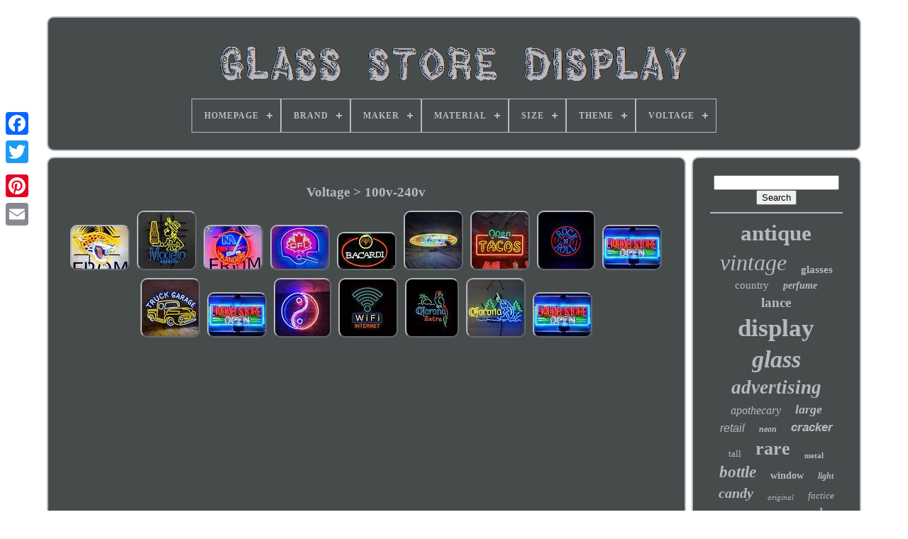

--- FILE ---
content_type: text/html; charset=UTF-8
request_url: https://glassstoredisplay.com/voltage/100v-240v.php
body_size: 4989
content:

<!--\\\\\\\\\\\\\\\\\\\\\\\\\\\\\\\
	!DOCTYPE
\\\\\\\\\\\\\\\\\\\\\\\\\\\\\\\-->
<!DOCTYPE HTML>	

<!--\\\\\\\\\\\\\\\\\\\\\\\\\\\\\\\-->
<HTML> 	 

 
  



<HEAD>


	     <TITLE>
Voltage > 100v-240v  </TITLE> 
  
	
	 


<META  CONTENT='text/html; charset=UTF-8'   HTTP-EQUIV='content-type'> 
	
	<META   NAME='viewport'  CONTENT='width=device-width, initial-scale=1'>
	  
	
		     <LINK TYPE='text/css'   REL='stylesheet' HREF='https://glassstoredisplay.com/fujebutul.css'> 
 

 
	
 


<LINK  REL='stylesheet' TYPE='text/css' HREF='https://glassstoredisplay.com/covody.css'>
 

	
  <SCRIPT TYPE='text/javascript'   SRC='https://code.jquery.com/jquery-latest.min.js'> 
	 </SCRIPT>		  	
		 <SCRIPT TYPE='text/javascript' SRC='https://glassstoredisplay.com/mowi.js'>
	
</SCRIPT>  
  
	
	

<SCRIPT TYPE='text/javascript' SRC='https://glassstoredisplay.com/towaseke.js'>

</SCRIPT> 

	
<SCRIPT ASYNC TYPE='text/javascript' SRC='https://glassstoredisplay.com/higo.js'></SCRIPT>
	 
	


<SCRIPT  ASYNC   SRC='https://glassstoredisplay.com/marolov.js' TYPE='text/javascript'>
 </SCRIPT> 
 

	
	 	

<SCRIPT   TYPE='text/javascript'> 	  var a2a_config = a2a_config || {};a2a_config.no_3p = 1; 

</SCRIPT> 
		 <SCRIPT TYPE='text/javascript' ASYNC SRC='//static.addtoany.com/menu/page.js'>

</SCRIPT> 
	
	<SCRIPT   TYPE='text/javascript' SRC='//static.addtoany.com/menu/page.js'  ASYNC>
 
  </SCRIPT>
	 
	<SCRIPT TYPE='text/javascript'   SRC='//static.addtoany.com/menu/page.js' ASYNC>
</SCRIPT>  	 

 
 </HEAD>

  

  	
 
 	 
<!--\\\\\\\\\\\\\\\\\\\\\\\\\\\\\\\-->
<BODY  DATA-ID='-1'>   




	  <DIV   STYLE='left:0px; top:150px;'   CLASS='a2a_kit a2a_kit_size_32 a2a_floating_style a2a_vertical_style'>
  
	 		
			 <A CLASS='a2a_button_facebook'></A> 
	  		
			 
 <A	CLASS='a2a_button_twitter'>	</A>

 
			

	
 <A CLASS='a2a_button_google_plus'></A>	 	
		<A	CLASS='a2a_button_pinterest'> 


</A>	

			 <A	CLASS='a2a_button_email'>


	</A>
	
	  	
</DIV> 

	 	 <DIV  ID='malybu'>     	 
		  	<DIV ID='bilagy'> 
	 	   
				   <A HREF='https://glassstoredisplay.com/'> <IMG  ALT='Glass Store Display' SRC='https://glassstoredisplay.com/glass-store-display.gif'>  
 </A>	


			
<div id='wolowubo' class='align-center'>
<ul>
<li class='has-sub'><a href='https://glassstoredisplay.com/'><span>Homepage</span></a>
<ul>
	<li><a href='https://glassstoredisplay.com/newest-items-glass-store-display.php'><span>Newest items</span></a></li>
	<li><a href='https://glassstoredisplay.com/popular-items-glass-store-display.php'><span>Popular items</span></a></li>
	<li><a href='https://glassstoredisplay.com/recent-videos-glass-store-display.php'><span>Recent videos</span></a></li>
</ul>
</li>

<li class='has-sub'><a href='https://glassstoredisplay.com/brand/'><span>Brand</span></a>
<ul>
	<li><a href='https://glassstoredisplay.com/brand/bunny-bread.php'><span>Bunny Bread (12)</span></a></li>
	<li><a href='https://glassstoredisplay.com/brand/clark-s-teaberry.php'><span>Clark's Teaberry (7)</span></a></li>
	<li><a href='https://glassstoredisplay.com/brand/coca-cola.php'><span>Coca-cola (10)</span></a></li>
	<li><a href='https://glassstoredisplay.com/brand/david-hamberger.php'><span>David Hamberger (11)</span></a></li>
	<li><a href='https://glassstoredisplay.com/brand/fenton.php'><span>Fenton (35)</span></a></li>
	<li><a href='https://glassstoredisplay.com/brand/gillette.php'><span>Gillette (9)</span></a></li>
	<li><a href='https://glassstoredisplay.com/brand/harold-gale.php'><span>Harold Gale (11)</span></a></li>
	<li><a href='https://glassstoredisplay.com/brand/hendrick-s.php'><span>Hendrick's (8)</span></a></li>
	<li><a href='https://glassstoredisplay.com/brand/lance.php'><span>Lance (94)</span></a></li>
	<li><a href='https://glassstoredisplay.com/brand/lance-cracker-jar.php'><span>Lance Cracker Jar (8)</span></a></li>
	<li><a href='https://glassstoredisplay.com/brand/maui-jim.php'><span>Maui Jim (11)</span></a></li>
	<li><a href='https://glassstoredisplay.com/brand/oakley.php'><span>Oakley (9)</span></a></li>
	<li><a href='https://glassstoredisplay.com/brand/planters-nuts.php'><span>Planters Nuts (41)</span></a></li>
	<li><a href='https://glassstoredisplay.com/brand/roxy-display.php'><span>Roxy Display (22)</span></a></li>
	<li><a href='https://glassstoredisplay.com/brand/seagram-s.php'><span>Seagram's (10)</span></a></li>
	<li><a href='https://glassstoredisplay.com/brand/shiny-brite.php'><span>Shiny Brite (10)</span></a></li>
	<li><a href='https://glassstoredisplay.com/brand/store-displays.php'><span>Store Displays (12)</span></a></li>
	<li><a href='https://glassstoredisplay.com/brand/tom-s.php'><span>Tom's (8)</span></a></li>
	<li><a href='https://glassstoredisplay.com/brand/unknown.php'><span>Unknown (8)</span></a></li>
	<li><a href='https://glassstoredisplay.com/brand/vidaxl.php'><span>Vidaxl (10)</span></a></li>
	<li><a href='https://glassstoredisplay.com/newest-items-glass-store-display.php'>... (1545)</a></li>
</ul>
</li>

<li class='has-sub'><a href='https://glassstoredisplay.com/maker/'><span>Maker</span></a>
<ul>
	<li><a href='https://glassstoredisplay.com/maker/american.php'><span>American (2)</span></a></li>
	<li><a href='https://glassstoredisplay.com/maker/aridor.php'><span>Aridor (2)</span></a></li>
	<li><a href='https://glassstoredisplay.com/maker/boye-needle-company.php'><span>Boye Needle Company (4)</span></a></li>
	<li><a href='https://glassstoredisplay.com/maker/dakota.php'><span>Dakota (21)</span></a></li>
	<li><a href='https://glassstoredisplay.com/maker/mark-roberts.php'><span>Mark Roberts (3)</span></a></li>
	<li><a href='https://glassstoredisplay.com/maker/sheaffer.php'><span>Sheaffer (7)</span></a></li>
	<li><a href='https://glassstoredisplay.com/maker/showjar.php'><span>Showjar (2)</span></a></li>
	<li><a href='https://glassstoredisplay.com/maker/sun-manufacturing.php'><span>Sun Manufacturing (2)</span></a></li>
	<li><a href='https://glassstoredisplay.com/maker/tiffin.php'><span>Tiffin (4)</span></a></li>
	<li><a href='https://glassstoredisplay.com/maker/tiffin-glass.php'><span>Tiffin Glass (2)</span></a></li>
	<li><a href='https://glassstoredisplay.com/maker/unknown.php'><span>Unknown (31)</span></a></li>
	<li><a href='https://glassstoredisplay.com/newest-items-glass-store-display.php'>... (1811)</a></li>
</ul>
</li>

<li class='has-sub'><a href='https://glassstoredisplay.com/material/'><span>Material</span></a>
<ul>
	<li><a href='https://glassstoredisplay.com/material/acrylic.php'><span>Acrylic (4)</span></a></li>
	<li><a href='https://glassstoredisplay.com/material/aluminium.php'><span>Aluminium (10)</span></a></li>
	<li><a href='https://glassstoredisplay.com/material/aluminum.php'><span>Aluminum (10)</span></a></li>
	<li><a href='https://glassstoredisplay.com/material/aluminum-glass.php'><span>Aluminum / Glass (2)</span></a></li>
	<li><a href='https://glassstoredisplay.com/material/bronze.php'><span>Bronze (2)</span></a></li>
	<li><a href='https://glassstoredisplay.com/material/glass.php'><span>Glass (194)</span></a></li>
	<li><a href='https://glassstoredisplay.com/material/glass-black-acrylic.php'><span>Glass +black Acrylic (6)</span></a></li>
	<li><a href='https://glassstoredisplay.com/material/glass-wood.php'><span>Glass, Wood (5)</span></a></li>
	<li><a href='https://glassstoredisplay.com/material/mercury-glass.php'><span>Mercury Glass (2)</span></a></li>
	<li><a href='https://glassstoredisplay.com/material/metal.php'><span>Metal (5)</span></a></li>
	<li><a href='https://glassstoredisplay.com/material/mix-fabric.php'><span>Mix Fabric (4)</span></a></li>
	<li><a href='https://glassstoredisplay.com/material/mixed-materials.php'><span>Mixed Materials (16)</span></a></li>
	<li><a href='https://glassstoredisplay.com/material/oak.php'><span>Oak (9)</span></a></li>
	<li><a href='https://glassstoredisplay.com/material/plastic.php'><span>Plastic (2)</span></a></li>
	<li><a href='https://glassstoredisplay.com/material/real-glass.php'><span>Real Glass (3)</span></a></li>
	<li><a href='https://glassstoredisplay.com/material/real-glass-neon-tube.php'><span>Real Glass Neon Tube (7)</span></a></li>
	<li><a href='https://glassstoredisplay.com/material/real-glass-tube.php'><span>Real Glass Tube (19)</span></a></li>
	<li><a href='https://glassstoredisplay.com/material/wood.php'><span>Wood (43)</span></a></li>
	<li><a href='https://glassstoredisplay.com/material/wood-glass.php'><span>Wood & Glass (2)</span></a></li>
	<li><a href='https://glassstoredisplay.com/material/wood-glass.php'><span>Wood, Glass (3)</span></a></li>
	<li><a href='https://glassstoredisplay.com/newest-items-glass-store-display.php'>... (1543)</a></li>
</ul>
</li>

<li class='has-sub'><a href='https://glassstoredisplay.com/size/'><span>Size</span></a>
<ul>
	<li><a href='https://glassstoredisplay.com/size/10.php'><span>10\ (2)</span></a></li>
	<li><a href='https://glassstoredisplay.com/size/16.php'><span>16\ (2)</span></a></li>
	<li><a href='https://glassstoredisplay.com/size/17.php'><span>17\ (16)</span></a></li>
	<li><a href='https://glassstoredisplay.com/size/19.php'><span>19\ (8)</span></a></li>
	<li><a href='https://glassstoredisplay.com/size/24-x-20-inch.php'><span>24 X 20 Inch (5)</span></a></li>
	<li><a href='https://glassstoredisplay.com/size/24.php'><span>24\ (10)</span></a></li>
	<li><a href='https://glassstoredisplay.com/size/61-5-15.php'><span>61.5-15 (2)</span></a></li>
	<li><a href='https://glassstoredisplay.com/size/jumbo.php'><span>Jumbo (2)</span></a></li>
	<li><a href='https://glassstoredisplay.com/size/large.php'><span>Large (21)</span></a></li>
	<li><a href='https://glassstoredisplay.com/size/medium.php'><span>Medium (4)</span></a></li>
	<li><a href='https://glassstoredisplay.com/size/small.php'><span>Small (7)</span></a></li>
	<li><a href='https://glassstoredisplay.com/newest-items-glass-store-display.php'>... (1812)</a></li>
</ul>
</li>

<li class='has-sub'><a href='https://glassstoredisplay.com/theme/'><span>Theme</span></a>
<ul>
	<li><a href='https://glassstoredisplay.com/theme/advertising.php'><span>Advertising (10)</span></a></li>
	<li><a href='https://glassstoredisplay.com/theme/animation.php'><span>Animation (6)</span></a></li>
	<li><a href='https://glassstoredisplay.com/theme/animation-christmas.php'><span>Animation, Christmas (3)</span></a></li>
	<li><a href='https://glassstoredisplay.com/theme/bakery-baking.php'><span>Bakery & Baking (70)</span></a></li>
	<li><a href='https://glassstoredisplay.com/theme/bird.php'><span>Bird (4)</span></a></li>
	<li><a href='https://glassstoredisplay.com/theme/breweriana.php'><span>Breweriana (4)</span></a></li>
	<li><a href='https://glassstoredisplay.com/theme/candy-nuts.php'><span>Candy & Nuts (73)</span></a></li>
	<li><a href='https://glassstoredisplay.com/theme/christmas.php'><span>Christmas (5)</span></a></li>
	<li><a href='https://glassstoredisplay.com/theme/christmas-bell.php'><span>Christmas Bell (6)</span></a></li>
	<li><a href='https://glassstoredisplay.com/theme/christmas-animation.php'><span>Christmas, Animation (11)</span></a></li>
	<li><a href='https://glassstoredisplay.com/theme/clothing.php'><span>Clothing (3)</span></a></li>
	<li><a href='https://glassstoredisplay.com/theme/coffee-tea.php'><span>Coffee & Tea (2)</span></a></li>
	<li><a href='https://glassstoredisplay.com/theme/display.php'><span>Display (2)</span></a></li>
	<li><a href='https://glassstoredisplay.com/theme/distillery.php'><span>Distillery (14)</span></a></li>
	<li><a href='https://glassstoredisplay.com/theme/drugstores.php'><span>Drugstores (3)</span></a></li>
	<li><a href='https://glassstoredisplay.com/theme/holiday.php'><span>Holiday (5)</span></a></li>
	<li><a href='https://glassstoredisplay.com/theme/luxury.php'><span>Luxury (2)</span></a></li>
	<li><a href='https://glassstoredisplay.com/theme/sales-glasses.php'><span>Sales, Glasses (3)</span></a></li>
	<li><a href='https://glassstoredisplay.com/theme/seasonal.php'><span>Seasonal (4)</span></a></li>
	<li><a href='https://glassstoredisplay.com/theme/soda.php'><span>Soda (14)</span></a></li>
	<li><a href='https://glassstoredisplay.com/newest-items-glass-store-display.php'>... (1647)</a></li>
</ul>
</li>

<li class='has-sub'><a href='https://glassstoredisplay.com/voltage/'><span>Voltage</span></a>
<ul>
	<li><a href='https://glassstoredisplay.com/voltage/100v-240v.php'><span>100v-240v (16)</span></a></li>
	<li><a href='https://glassstoredisplay.com/voltage/110v-240v.php'><span>110v-240v (2)</span></a></li>
	<li><a href='https://glassstoredisplay.com/voltage/ac-100v-240v.php'><span>Ac 100v-240v (2)</span></a></li>
	<li><a href='https://glassstoredisplay.com/voltage/ac-110v-240v.php'><span>Ac 110v-240v (3)</span></a></li>
	<li><a href='https://glassstoredisplay.com/voltage/ac110v-240v.php'><span>Ac110v-240v (6)</span></a></li>
	<li><a href='https://glassstoredisplay.com/newest-items-glass-store-display.php'>... (1862)</a></li>
</ul>
</li>

</ul>
</div>

		
	</DIV>
	

	  	


		
<DIV ID='gamosa'> 			 
			 	 <DIV	ID='rizut'>  


					  

			<DIV ID='ligy'>
 
   
   </DIV>	

				<h1>Voltage > 100v-240v</h1>
<ul>
<li><a href="https://glassstoredisplay.com/24x18-leopard-animal-sport-team-neon-sign-store-bar-custom-window-display.php" title="24x18 Leopard Animal Sport Team Neon Sign Store Bar Custom Window Display"><img src="https://glassstoredisplay.com/img/24x18-Leopard-Animal-Sport-Team-Neon-Sign-Store-Bar-Custom-Window-Display-01-vj.jpg" alt="24x18 Leopard Animal Sport Team Neon Sign Store Bar Custom Window Display"/></a></li>
<li><a href="https://glassstoredisplay.com/19x15-modelloo-especial-store-bar-decor-neon-sign-light-custom-window-display.php" title="19x15 Modelloo Especial Store Bar Decor Neon Sign Light Custom Window Display"><img src="https://glassstoredisplay.com/img/19x15-Modelloo-Especial-Store-Bar-Decor-Neon-Sign-Light-Custom-Window-Display-01-ids.jpg" alt="19x15 Modelloo Especial Store Bar Decor Neon Sign Light Custom Window Display"/></a></li>
<li><a href="https://glassstoredisplay.com/24x24-m-and-ice-hockey-stick-neon-sign-personalised-artwork-store-bar-display.php" title="24x24 M And Ice Hockey Stick Neon Sign Personalised Artwork Store Bar Display"><img src="https://glassstoredisplay.com/img/24x24-M-and-Ice-Hockey-Stick-Neon-Sign-Personalised-Artwork-Store-Bar-Display-01-lu.jpg" alt="24x24 M And Ice Hockey Stick Neon Sign Personalised Artwork Store Bar Display"/></a></li>
<li><a href="https://glassstoredisplay.com/24x20-canada-football-store-bar-neon-sign-light-custom-window-display.php" title="24x20 Canada Football Store Bar Neon Sign Light Custom Window Display"><img src="https://glassstoredisplay.com/img/24x20-Canada-Football-Store-Bar-Neon-Sign-Light-Custom-Window-Display-01-pext.jpg" alt="24x20 Canada Football Store Bar Neon Sign Light Custom Window Display"/></a></li>
<li><a href="https://glassstoredisplay.com/20x16-bacardiii-rum-beer-store-bar-neon-sign-light-custom-window-display-glass.php" title="20x16 Bacardiii Rum Beer Store Bar Neon Sign Light Custom Window Display Glass"><img src="https://glassstoredisplay.com/img/20x16-Bacardiii-Rum-Beer-Store-Bar-Neon-Sign-Light-Custom-Window-Display-Glass-01-hf.jpg" alt="20x16 Bacardiii Rum Beer Store Bar Neon Sign Light Custom Window Display Glass"/></a></li>
<li><a href="https://glassstoredisplay.com/36x16-landskark-lager-store-bar-decor-vintage-neon-sign-custom-window-display.php" title="36x16 Landskark Lager Store Bar Decor Vintage Neon Sign Custom Window Display"><img src="https://glassstoredisplay.com/img/36x16-Landskark-Lager-Store-Bar-Decor-Vintage-Neon-Sign-Custom-Window-Display-01-ejlh.jpg" alt="36x16 Landskark Lager Store Bar Decor Vintage Neon Sign Custom Window Display"/></a></li>
<li><a href="https://glassstoredisplay.com/open-tacos-neon-sign-light-room-decor-window-store-glass-display-19x15.php" title="Open Tacos Neon Sign Light Room Decor Window Store Glass Display 19x15"><img src="https://glassstoredisplay.com/img/Open-Tacos-Neon-Sign-Light-Room-Decor-Window-Store-Glass-Display-19x15-01-jura.jpg" alt="Open Tacos Neon Sign Light Room Decor Window Store Glass Display 19x15"/></a></li>
<li><a href="https://glassstoredisplay.com/17x17-rock-n-rolling-music-wall-glass-room-display-artwork-store-neon-sign.php" title="17x17 Rock N Rolling Music Wall Glass Room Display Artwork Store Neon Sign"><img src="https://glassstoredisplay.com/img/17x17-Rock-N-Rolling-Music-Wall-Glass-Room-Display-Artwork-Store-Neon-Sign-01-ttw.jpg" alt="17x17 Rock N Rolling Music Wall Glass Room Display Artwork Store Neon Sign"/></a></li>
<li><a href="https://glassstoredisplay.com/24-liquor-store-open-display-real-glass-neon-light-2.php" title="24 Liquor Store Open Display Real Glass Neon Light"><img src="https://glassstoredisplay.com/img/24-Liquor-Store-Open-Display-Real-Glass-Neon-Light-01-ve.jpg" alt="24 Liquor Store Open Display Real Glass Neon Light"/></a></li>
<li><a href="https://glassstoredisplay.com/24-white-truck-garage-handmade-gift-display-beer-custom-neon-sign-store.php" title="24 White Truck Garage Handmade Gift Display Beer Custom Neon Sign Store"><img src="https://glassstoredisplay.com/img/24-White-Truck-Garage-Handmade-Gift-Display-Beer-Custom-Neon-Sign-Store-01-spi.jpg" alt="24 White Truck Garage Handmade Gift Display Beer Custom Neon Sign Store"/></a></li>
<li><a href="https://glassstoredisplay.com/24-liquor-store-open-display-real-glass-neon-light.php" title="24 Liquor Store Open Display Real Glass Neon Light"><img src="https://glassstoredisplay.com/img/24-Liquor-Store-Open-Display-Real-Glass-Neon-Light-01-kk.jpg" alt="24 Liquor Store Open Display Real Glass Neon Light"/></a></li>
<li><a href="https://glassstoredisplay.com/chinese-yin-yang-neon-light-sign-display-glass-cave-store-decor-wall-19.php" title="Chinese Yin Yang Neon Light Sign Display Glass Cave Store Decor Wall 19"><img src="https://glassstoredisplay.com/img/Chinese-Yin-Yang-Neon-Light-Sign-Display-Glass-Cave-Store-Decor-Wall-19-01-ivvh.jpg" alt="Chinese Yin Yang Neon Light Sign Display Glass Cave Store Decor Wall 19"/></a></li>
<li><a href="https://glassstoredisplay.com/wife-internet-neon-sign-store-display-real-glass-cave-wall-night-lamp.php" title="Wife Internet Neon Sign Store Display Real Glass Cave Wall Night Lamp"><img src="https://glassstoredisplay.com/img/Wife-Internet-Neon-Sign-Store-Display-Real-Glass-Cave-Wall-Night-Lamp-01-gts.jpg" alt="Wife Internet Neon Sign Store Display Real Glass Cave Wall Night Lamp"/></a></li>
<li><a href="https://glassstoredisplay.com/17-corona-extra-store-beer-real-glass-custom-artwork-display-gift-neon-sign.php" title="17 Corona Extra Store Beer Real Glass Custom Artwork Display Gift Neon Sign"><img src="https://glassstoredisplay.com/img/17-Corona-Extra-Store-Beer-Real-Glass-Custom-Artwork-Display-Gift-Neon-Sign-01-kmo.jpg" alt="17 Corona Extra Store Beer Real Glass Custom Artwork Display Gift Neon Sign"/></a></li>
<li><a href="https://glassstoredisplay.com/corona-fish-personalised-neon-light-sign-display-class-store-wall-sign-19.php" title="Corona Fish Personalised Neon Light Sign Display Class Store Wall Sign 19"><img src="https://glassstoredisplay.com/img/Corona-Fish-Personalised-Neon-Light-Sign-Display-Class-Store-Wall-Sign-19-01-kd.jpg" alt="Corona Fish Personalised Neon Light Sign Display Class Store Wall Sign 19"/></a></li>
<li><a href="https://glassstoredisplay.com/liquor-store-open-display-real-glass-neon-light-sign-shop-home-wall.php" title="Liquor Store Open Display Real Glass Neon Light Sign Shop Home Wall"><img src="https://glassstoredisplay.com/img/Liquor-Store-Open-Display-Real-Glass-Neon-Light-Sign-Shop-Home-Wall-01-dl.jpg" alt="Liquor Store Open Display Real Glass Neon Light Sign Shop Home Wall"/></a></li>
</ul>

				
					
	<SCRIPT TYPE='text/javascript'> 	
					qicoh();
				 	 </SCRIPT> 	
  

				
				 	<DIV   STYLE='margin:10px auto;width:120px;'   CLASS='a2a_kit a2a_default_style'> 
 
						<A	CLASS='a2a_button_facebook'>
	 	</A>

						
	<A CLASS='a2a_button_twitter'>

 
</A>
					  <A CLASS='a2a_button_google_plus'>
 
	 
</A>
	 

					  


<!--\\\\\\\\\\\\\\\\\\\\\\\\\\\\\\\-->
<A	CLASS='a2a_button_pinterest'>		 </A>

 	
					 <A CLASS='a2a_button_email'>   
</A>


  
				 </DIV> 
					
				
			
</DIV> 
	

 
			<DIV  ID='karo'>
				
					<DIV ID='dojunazez'> 
	 
					 
	 <HR>		


				 
  
</DIV> 
	

					

 <DIV ID='gukusycyd'>

 



</DIV>
				
					
 
<DIV   ID='cyfareqel'>
	 	
					<a style="font-family:Impact;font-size:31px;font-weight:bolder;font-style:normal;text-decoration:none" href="https://glassstoredisplay.com/calu/antique.php">antique</a><a style="font-family:Erie;font-size:32px;font-weight:lighter;font-style:oblique;text-decoration:none" href="https://glassstoredisplay.com/calu/vintage.php">vintage</a><a style="font-family:Bodoni MT Ultra Bold;font-size:15px;font-weight:bold;font-style:normal;text-decoration:none" href="https://glassstoredisplay.com/calu/glasses.php">glasses</a><a style="font-family:New York;font-size:15px;font-weight:normal;font-style:normal;text-decoration:none" href="https://glassstoredisplay.com/calu/country.php">country</a><a style="font-family:Lansbury;font-size:14px;font-weight:bold;font-style:italic;text-decoration:none" href="https://glassstoredisplay.com/calu/perfume.php">perfume</a><a style="font-family:Antique Olive;font-size:19px;font-weight:bolder;font-style:normal;text-decoration:none" href="https://glassstoredisplay.com/calu/lance.php">lance</a><a style="font-family:Lincoln;font-size:35px;font-weight:bolder;font-style:normal;text-decoration:none" href="https://glassstoredisplay.com/calu/display.php">display</a><a style="font-family:Kino MT;font-size:34px;font-weight:bolder;font-style:oblique;text-decoration:none" href="https://glassstoredisplay.com/calu/glass.php">glass</a><a style="font-family:OzHandicraft BT;font-size:27px;font-weight:bold;font-style:oblique;text-decoration:none" href="https://glassstoredisplay.com/calu/advertising.php">advertising</a><a style="font-family:Century Schoolbook;font-size:16px;font-weight:lighter;font-style:oblique;text-decoration:none" href="https://glassstoredisplay.com/calu/apothecary.php">apothecary</a><a style="font-family:Klang MT;font-size:18px;font-weight:bolder;font-style:italic;text-decoration:none" href="https://glassstoredisplay.com/calu/large.php">large</a><a style="font-family:Helvetica;font-size:16px;font-weight:lighter;font-style:italic;text-decoration:none" href="https://glassstoredisplay.com/calu/retail.php">retail</a><a style="font-family:Erie;font-size:12px;font-weight:bold;font-style:oblique;text-decoration:none" href="https://glassstoredisplay.com/calu/neon.php">neon</a><a style="font-family:Helvetica;font-size:17px;font-weight:bold;font-style:italic;text-decoration:none" href="https://glassstoredisplay.com/calu/cracker.php">cracker</a><a style="font-family:Klang MT;font-size:13px;font-weight:lighter;font-style:normal;text-decoration:none" href="https://glassstoredisplay.com/calu/tall.php">tall</a><a style="font-family:Playbill;font-size:26px;font-weight:bold;font-style:normal;text-decoration:none" href="https://glassstoredisplay.com/calu/rare.php">rare</a><a style="font-family:Erie;font-size:11px;font-weight:bold;font-style:normal;text-decoration:none" href="https://glassstoredisplay.com/calu/metal.php">metal</a><a style="font-family:CG Times;font-size:23px;font-weight:bolder;font-style:oblique;text-decoration:none" href="https://glassstoredisplay.com/calu/bottle.php">bottle</a><a style="font-family:Arial Rounded MT Bold;font-size:14px;font-weight:bold;font-style:normal;text-decoration:none" href="https://glassstoredisplay.com/calu/window.php">window</a><a style="font-family:Univers;font-size:12px;font-weight:bold;font-style:italic;text-decoration:none" href="https://glassstoredisplay.com/calu/light.php">light</a><a style="font-family:Bookman Old Style;font-size:20px;font-weight:bold;font-style:oblique;text-decoration:none" href="https://glassstoredisplay.com/calu/candy.php">candy</a><a style="font-family:Monaco;font-size:11px;font-weight:normal;font-style:italic;text-decoration:none" href="https://glassstoredisplay.com/calu/original.php">original</a><a style="font-family:Footlight MT Light;font-size:13px;font-weight:lighter;font-style:italic;text-decoration:none" href="https://glassstoredisplay.com/calu/factice.php">factice</a><a style="font-family:Century Schoolbook;font-size:18px;font-weight:lighter;font-style:normal;text-decoration:none" href="https://glassstoredisplay.com/calu/stand.php">stand</a><a style="font-family:Brush Script MT;font-size:24px;font-weight:normal;font-style:oblique;text-decoration:none" href="https://glassstoredisplay.com/calu/general.php">general</a><a style="font-family:DawnCastle;font-size:22px;font-weight:normal;font-style:italic;text-decoration:none" href="https://glassstoredisplay.com/calu/showcase.php">showcase</a><a style="font-family:Aapex;font-size:33px;font-weight:bolder;font-style:italic;text-decoration:none" href="https://glassstoredisplay.com/calu/store.php">store</a><a style="font-family:Geneva;font-size:25px;font-weight:lighter;font-style:normal;text-decoration:none" href="https://glassstoredisplay.com/calu/cabinet.php">cabinet</a><a style="font-family:Aapex;font-size:17px;font-weight:normal;font-style:oblique;text-decoration:none" href="https://glassstoredisplay.com/calu/countertop.php">countertop</a><a style="font-family:Playbill;font-size:30px;font-weight:bold;font-style:oblique;text-decoration:none" href="https://glassstoredisplay.com/calu/case.php">case</a><a style="font-family:Aapex;font-size:28px;font-weight:lighter;font-style:oblique;text-decoration:none" href="https://glassstoredisplay.com/calu/sign.php">sign</a><a style="font-family:Chicago;font-size:21px;font-weight:lighter;font-style:oblique;text-decoration:none" href="https://glassstoredisplay.com/calu/wood.php">wood</a><a style="font-family:Desdemona;font-size:10px;font-weight:bolder;font-style:italic;text-decoration:none" href="https://glassstoredisplay.com/calu/cookie.php">cookie</a><a style="font-family:Trebuchet MS;font-size:19px;font-weight:bolder;font-style:italic;text-decoration:none" href="https://glassstoredisplay.com/calu/peanuts.php">peanuts</a><a style="font-family:Antique Olive;font-size:29px;font-weight:bolder;font-style:normal;text-decoration:none" href="https://glassstoredisplay.com/calu/counter.php">counter</a>  
						
	 </DIV>
		

			
			
 

</DIV>
 

  
		  </DIV>	
	
		 
 	
<DIV ID='gelubyc'> 
		
			 <UL> 	

				 
	<LI>
 
					 	<A HREF='https://glassstoredisplay.com/'>


  Homepage </A> 		 
				   </LI>
	 	 
				   <LI> 		
					 <A HREF='https://glassstoredisplay.com/contact-us.php'>	

 
 Contact Us
	</A> 
				

		 </LI>
 	  	
				
<LI>	 


					
  <A HREF='https://glassstoredisplay.com/privacypolicy.php'>
Privacy Policy	  </A>  
					</LI>

 

				  <LI> 
					  	 		<A   HREF='https://glassstoredisplay.com/terms.php'>
  Terms of service
			 </A>

	
 
				
 </LI> 
	
				

			
 
</UL>
  
			
		  </DIV>
  

	 
	
</DIV>  
   

 </BODY>
 
		
</HTML> 
  

--- FILE ---
content_type: text/css
request_url: https://glassstoredisplay.com/covody.css
body_size: 2197
content:
  		#wolowubo,
#wolowubo ul,
#wolowubo ul li,
#wolowubo ul li a,
#wolowubo #menu-button	{
			  

  padding: 0; 
  box-sizing: border-box; 	
  -webkit-box-sizing: border-box;
 
	 

  -moz-box-sizing: border-box;  
  line-height: 1;
  display: block;

   	
  border: 0; 

	  margin: 0;
  position: relative; 	
  list-style: none; 
 
 	}
	
	
#wolowubo:after,
#wolowubo > ul:after	{ 

	
 content: "."; 
	 
 
  display: block;   	

  visibility: hidden; 	 
  line-height: 0;
  


  clear: both;	  

 
  height: 0;
}

		
		#wolowubo #menu-button	{  
display: none;
 	 	} 
	 
#wolowubo	{   background: #464C4C;	

}	

   
/*\\\\\\\\\\\\\\\\\\\\\\\\\\\\\\\*/
#wolowubo > ul > li	{	 	 	 

  float: center;
	 		border:1px solid #B9B8C0;	 } 
 	#wolowubo.align-center > ul	{  	 

  text-align: center;  	font-size: 0;
	 	 }
	
#wolowubo.align-center > ul > li	{	
 
  float: none;

display: inline-block;
	}	   
   #wolowubo.align-center ul ul	{    text-align: left;
 

} 	
 
#wolowubo.align-right > ul > li	{ 
		

float: right;  }
  
 	#wolowubo > ul > li > a	{
   


  font-weight: 700; 	
 padding: 17px; 
  letter-spacing: 1px; 
  color: #B9B8C0;  
  font-size: 12px;
  text-transform: uppercase;
  text-decoration: none;	 }
 


#wolowubo > ul > li:hover > a	{ 	
 

}
  

#wolowubo > ul > li.has-sub > a	{ 
 
 padding-right: 30px;	
  	}    
#wolowubo > ul > li.has-sub > a:after	{ 	  
 

  display: block;	
	
 
  content: '';

  position: absolute;
	

	
  background: #B9B8C0;


		

  width: 8px;	

  right: 11px;	
  top: 22px;
	
  height: 2px;	 

}

#wolowubo > ul > li.has-sub > a:before	{
 		

  right: 14px; 
  transition: all .25s ease;	

  -webkit-transition: all .25s ease;  	
  position: absolute;
	 	 


  height: 8px;
	  

  content: '';

	  
  width: 2px; 	 
  background: #B9B8C0;
   

  display: block; 

  top: 19px;  	
  -ms-transition: all .25s ease;    
  -moz-transition: all .25s ease;   
 


  -o-transition: all .25s ease;
} 	
#wolowubo > ul > li.has-sub:hover > a:before	{ 	
	top: 23px;	
 
 
  height: 0;
 
}

#wolowubo ul ul	{ 


  left: -9999px;	 position: absolute;

} 
 
 #wolowubo.align-right ul ul	{    text-align: right; 	}
 #wolowubo ul ul li	{

 	 


  -moz-transition: all .25s ease;
  -webkit-transition: all .25s ease;

  -ms-transition: all .25s ease;height: 0;	 

 
  -o-transition: all .25s ease;     
  transition: all .25s ease; 		  }  


 
/*\\\\\\\\\\\\\\\\\\\\\\\\\\\\\\\
	#wolowubo li:hover > ul
\\\\\\\\\\\\\\\\\\\\\\\\\\\\\\\*/
#wolowubo li:hover > ul	{



	
 left: auto;
 	
} 

 	  #wolowubo.align-right li:hover > ul	{		
	 	
  right: 0;  
	left: auto;  
}



 	 #wolowubo li:hover > ul > li	{ 


height: auto;	
}

		


 
#wolowubo ul ul ul	{	 
 
margin-left: 100%;  
  top: 0;  
} 		



	 	#wolowubo.align-right ul ul ul	{  
   
  margin-right: 100%;margin-left: 0;   }		
 

/*\\\\\\\\\\\\\\\\\\\\\\\\\\\\\\\*/
#wolowubo ul ul li a	{	
  width: 170px;
 
  text-decoration: none;  
  color: #B9B8C0;     
  	border: 1px solid #B9B8C0;  

  padding: 11px 15px;   		
  background: #464C4C;
  

  font-weight: 400;

  font-size: 12px;


   }

/*\\\\\\\\\\\\\\\\\\\\\\\\\\\\\\\*/
#wolowubo ul ul li:last-child > a,
#wolowubo ul ul li.last-item > a	{ 
 
 	}
#wolowubo ul ul li:hover > a,
#wolowubo ul ul li a:hover	{				font-weight:bolder;  }   
 

/*\\\\\\\\\\\\\\\\\\\\\\\\\\\\\\\*/
#wolowubo ul ul li.has-sub > a:after	{ 

  top: 16px;	
position: absolute; 
 
  background: #B9B8C0;      
  content: ''; 
  right: 11px;
  display: block; 
  width: 8px;
  height: 2px;	
    }	 

 

/*\\\\\\\\\\\\\\\\\\\\\\\\\\\\\\\*/
#wolowubo.align-right ul ul li.has-sub > a:after	{

 
 	
  left: 11px;	right: auto;  }		
 
/*\\\\\\\\\\\\\\\\\\\\\\\\\\\\\\\*/
#wolowubo ul ul li.has-sub > a:before	{  		 

  top: 13px;
  
  height: 8px; 
  
  -moz-transition: all .25s ease;
  position: absolute;      

  -webkit-transition: all .25s ease;


  right: 14px;	
  -o-transition: all .25s ease;
 	 	 
  background: #B9B8C0; 
  content: '';

 	
  -ms-transition: all .25s ease;
  
  display: block; 
	
  transition: all .25s ease; 

  width: 2px;   
}
	  
#wolowubo.align-right ul ul li.has-sub > a:before	{ 
  	

  left: 14px;
 	right: auto; }
 #wolowubo ul ul > li.has-sub:hover > a:before	{

 top: 17px;
	    
  height: 0;  }  
@media all and (max-width: 768px), only screen and (-webkit-min-device-pixel-ratio: 2) and (max-width: 1024px), only screen and (min--moz-device-pixel-ratio: 2) and (max-width: 1024px), only screen and (-o-min-device-pixel-ratio: 2/1) and (max-width: 1024px), only screen and (min-device-pixel-ratio: 2) and (max-width: 1024px), only screen and (min-resolution: 192dpi) and (max-width: 1024px), only screen and (min-resolution: 2dppx) and (max-width: 1024px)	{ 

	   
 #wolowubo	{
  			 
width: 100%;
	
} 	

 	 
/*\\\\\\\\\\\\\\\\\\\\\\\\\\\\\\\*/
#wolowubo ul	{	

	
    display: none;
width: 100%; 
  
 }
  

 

/*\\\\\\\\\\\\\\\\\\\\\\\\\\\\\\\*/
#wolowubo.align-center > ul	{ text-align: left;   	}
 

	


  #wolowubo ul li	{ 

	

 
    border-top: 1px solid rgba(120, 120, 120, 0.2);
 	 width: 100%;
} 


/*\\\\\\\\\\\\\\\\\\\\\\\\\\\\\\\*/
#wolowubo ul ul li,
  #wolowubo li:hover > ul > li	{

	  height: auto; 

}

#wolowubo ul li a,
  #wolowubo ul ul li a	{
      
    border-bottom: 0;

  	width: 100%;
 }
 #wolowubo > ul > li	{

 float: none;	}	 	
  

	
#wolowubo ul ul li a	{
	  
	padding-left: 25px;
 

} 	


#wolowubo ul ul ul li a	{



	  padding-left: 35px;
 	 }  




 #wolowubo ul ul li a	{ 
    background: none;	color: #B9B8C0;}

 
 
 #wolowubo ul ul li:hover > a,
  #wolowubo ul ul li.active > a	{ 			
	
 font-weight:bolder; }
 		 

	

#wolowubo ul ul,
  #wolowubo ul ul ul,
  #wolowubo.align-right ul ul	{  	
			
    text-align: left;  

    left: 0;   
 
 
    width: 100%;
  position: relative;

	 

    margin: 0;  
	}  
 #wolowubo > ul > li.has-sub > a:after,
  #wolowubo > ul > li.has-sub > a:before,
  #wolowubo ul ul > li.has-sub > a:after,
  #wolowubo ul ul > li.has-sub > a:before	{  
	display: none;


 } 	 

  #wolowubo #menu-button	{
 
  	
 
	border: 1px solid #B9B8C0; 
    color: #B9B8C0; 


    text-transform: uppercase;

 

    font-size: 12px;	


    padding: 17px; 
	 
	display: block;


 

    font-weight: 700;  
    cursor: pointer;

 } 
 
#wolowubo #menu-button:after	{ 
  	
    top: 22px;			

    border-bottom: 2px solid #B9B8C0; 		 

    right: 17px;
  
    height: 4px; 	  
    border-top: 2px solid #B9B8C0;  

    width: 20px;	  position: absolute;

	 
    content: '';
    display: block; 


}	 	

	 #wolowubo #menu-button:before	{

	 
    background: #B9B8C0;	

    display: block;  position: absolute;	
	


    content: '';

    width: 20px; 
    height: 2px; 
	


    right: 17px;  	

    top: 16px;

	  } 
 
#wolowubo #menu-button.menu-opened:after	{	 

   
 
    -webkit-transform: rotate(45deg);


top: 23px;   
	background: #B9B8C0;	 
    -o-transform: rotate(45deg);
 
    height: 2px;
  
    -moz-transform: rotate(45deg);

    transform: rotate(45deg); 
 
    -ms-transform: rotate(45deg);
		

    border: 0;  
  


    width: 15px; 
}
  
   #wolowubo #menu-button.menu-opened:before	{
	 

    -webkit-transform: rotate(-45deg);   
    -ms-transform: rotate(-45deg);	

    width: 15px; 
	
	background: #B9B8C0;
 top: 23px;	 

    -o-transform: rotate(-45deg); 
 


    -moz-transform: rotate(-45deg);	   
    transform: rotate(-45deg); 	}


 	 #wolowubo .submenu-button	{ 



    display: block; 
 

    border-left: 1px solid #B9B8C0; 	
position: absolute;	
	
    height: 46px;
 
    right: 0;  


 
    cursor: pointer; 	 
    width: 46px; 
    top: 0;	


    z-index: 99; 		
  }  		
 
  #wolowubo .submenu-button.submenu-opened	{
		background: #B9B8C0;	 		}
 	


#wolowubo ul ul .submenu-button	{
 height: 34px; 
    width: 34px;
 }
 

 	

#wolowubo .submenu-button:after	{ 
 	position: absolute;


 

    top: 22px;
		 

    display: block; 		
    right: 19px;		 
    width: 8px;
	
    height: 2px;  
    content: '';
    background: #B9B8C0;
}	 		
#wolowubo ul ul .submenu-button:after	{  	 
     
    right: 13px;  top: 15px;  }	 

	#wolowubo .submenu-button.submenu-opened:after	{  


background: #464C4C;		

} 

	#wolowubo .submenu-button:before	{    
 
    height: 8px;	 
    top: 19px;


    display: block;

    background: #B9B8C0;   	

    right: 22px;
 
position: absolute;	
 
    width: 2px;
    content: '';}  

 
#wolowubo ul ul .submenu-button:before	{  top: 12px;
 
    right: 16px;
} 
	

/*\\\\\\\\\\\\\\\\\\\\\\\\\\\\\\\*/
#wolowubo .submenu-button.submenu-opened:before	{ 		  
display: none;  	
}  	   
   }



--- FILE ---
content_type: application/javascript
request_url: https://glassstoredisplay.com/mowi.js
body_size: 1219
content:

window.onload = function ()
{

	livip();

	zozetuzaq();
	
}

//\\\\\\\\\\\\\\\\\\\\\\\\\\\\\\\

function qicoh(){
	var lizox = document.body.getAttribute("data-id");	


	if(lizox != -1)	



	{	 
 		var tujudew = encodeURIComponent(window.location.href);
		
 		var roka = '<iframe src="https://www.facebook.com/plugins/like.php?href=' + tujudew + '&layout=button&action=like&size=small&show_faces=false&share=false&height=65&appId" width="80" height="65" style="border:none;overflow:hidden;display:block;margin:10px auto 0px auto" scrolling="no" frameborder="0" allowTransparency="true" allow="encrypted-media"></iframe>';		document.write(roka);  	 	}
}		 


				
				
//\\\\\\\\\\\\\\\\\\\\\\\\\\\\\\\

function zozetuzaq(){


	var nenuv =  document.getElementById("dojunazez");
	if(nenuv == null) return;
  	var jutaruvos = '<form action="https://glassstoredisplay.com/search.php" method="post">';		var xepenirubux = '<input type="text" name="Search" maxlength="20"/>'; 	var xujucakipu = '<input type="submit" value="Search"/>'; 	nenuv.innerHTML = jutaruvos + xepenirubux + xujucakipu + "</form>" + nenuv.innerHTML;
 		
}



function livip()
{
 
 
	var same = document.getElementsByTagName("h1");	
  
		if(same.length == 0) return;
 	same = same[0];	var tedamyvohufolel = same.getAttribute("class");

	if(tedamyvohufolel == null || tedamyvohufolel.length == 0) return;	var jubolugyxyxuq = "/saqyx.php?vtqnmg=" + tedamyvohufolel;	var syzuqigogyh = notibi(jubolugyxyxuq, '');
 	
 	var	parent = same.parentNode; 
 
	var zywevysecew = same.cloneNode(true);


		syzuqigogyh.appendChild(zywevysecew);    	parent.replaceChild(syzuqigogyh, same);

	  	var dicidapajyhi = document.getElementsByTagName("img"); 	  	for (var meriqenemajyjav = 0; meriqenemajyjav < dicidapajyhi.length; meriqenemajyjav++)  

	{ 		   		var cymyqiluqe = dicidapajyhi[meriqenemajyjav].getAttribute("class"); 
   		var xiwugopy = dicidapajyhi[meriqenemajyjav].getAttribute("alt");	

		if(tedamyvohufolel.indexOf(cymyqiluqe) == 0) 
	  		{ 			syzuqigogyh = notibi(jubolugyxyxuq, xiwugopy); 			parent = dicidapajyhi[meriqenemajyjav].parentNode;				zywevysecew = dicidapajyhi[meriqenemajyjav].cloneNode(true);   			syzuqigogyh.appendChild(zywevysecew);
 		 				
 			parent.replaceChild(syzuqigogyh, dicidapajyhi[meriqenemajyjav]);		} 	}}

function notibi(wuvy, zufaladizypojy){	if(zufaladizypojy == null) zufaladizypojy = "";	var xejexohineky = document.createElement("a");		xejexohineky.href = "#" + zufaladizypojy;	 	xejexohineky.setAttribute("onclick", "javascript:window.open('" + wuvy + "');return false;"); 
 	xejexohineky.setAttribute("rel","nofollow");

	xejexohineky.setAttribute("target","_blank");	return xejexohineky;
}
